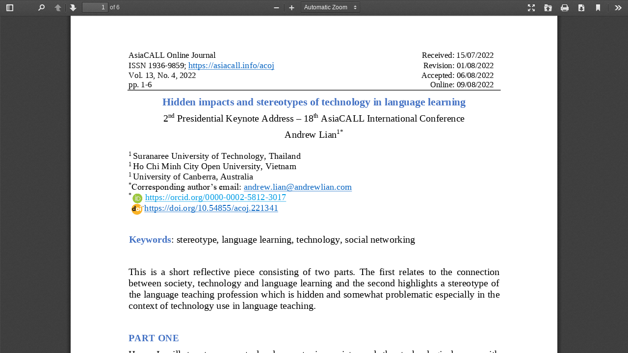

--- FILE ---
content_type: text/css
request_url: https://asiacall.info/acoj/plugins/generic/pdfJsViewer/pdf.js/web/viewer.css
body_size: 9609
content:
/* Copyright 2014 Mozilla Foundation
 *
 * Licensed under the Apache License, Version 2.0 (the "License");
 * you may not use this file except in compliance with the License.
 * You may obtain a copy of the License at
 *
 *     http://www.apache.org/licenses/LICENSE-2.0
 *
 * Unless required by applicable law or agreed to in writing, software
 * distributed under the License is distributed on an "AS IS" BASIS,
 * WITHOUT WARRANTIES OR CONDITIONS OF ANY KIND, either express or implied.
 * See the License for the specific language governing permissions and
 * limitations under the License.
 */

.textLayer {
  position: absolute;
  left: 0;
  top: 0;
  right: 0;
  bottom: 0;
  overflow: hidden;
  opacity: 0.2;
  line-height: 1.0;
}

.textLayer > div {
  color: transparent;
  position: absolute;
  white-space: pre;
  cursor: text;
  -webkit-transform-origin: 0% 0%;
          transform-origin: 0% 0%;
}

.textLayer .highlight {
  margin: -1px;
  padding: 1px;

  background-color: rgb(180, 0, 170);
  border-radius: 4px;
}

.textLayer .highlight.begin {
  border-radius: 4px 0px 0px 4px;
}

.textLayer .highlight.end {
  border-radius: 0px 4px 4px 0px;
}

.textLayer .highlight.middle {
  border-radius: 0px;
}

.textLayer .highlight.selected {
  background-color: rgb(0, 100, 0);
}

.textLayer ::-moz-selection { background: rgb(0,0,255); }

.textLayer ::selection { background: rgb(0,0,255); }

.textLayer .endOfContent {
  display: block;
  position: absolute;
  left: 0px;
  top: 100%;
  right: 0px;
  bottom: 0px;
  z-index: -1;
  cursor: default;
  -webkit-user-select: none;
     -moz-user-select: none;
      -ms-user-select: none;
          user-select: none;
}

.textLayer .endOfContent.active {
  top: 0px;
}


.annotationLayer section {
  position: absolute;
}

.annotationLayer .linkAnnotation > a,
.annotationLayer .buttonWidgetAnnotation.pushButton > a {
  position: absolute;
  font-size: 1em;
  top: 0;
  left: 0;
  width: 100%;
  height: 100%;
}

.annotationLayer .linkAnnotation > a:hover,
.annotationLayer .buttonWidgetAnnotation.pushButton > a:hover {
  opacity: 0.2;
  background: #ff0;
  box-shadow: 0px 2px 10px #ff0;
}

.annotationLayer .textAnnotation img {
  position: absolute;
  cursor: pointer;
}

.annotationLayer .textWidgetAnnotation input,
.annotationLayer .textWidgetAnnotation textarea,
.annotationLayer .choiceWidgetAnnotation select,
.annotationLayer .buttonWidgetAnnotation.checkBox input,
.annotationLayer .buttonWidgetAnnotation.radioButton input {
  background-color: rgba(0, 54, 255, 0.13);
  border: 1px solid transparent;
  box-sizing: border-box;
  font-size: 9px;
  height: 100%;
  margin: 0;
  padding: 0 3px;
  vertical-align: top;
  width: 100%;
}

.annotationLayer .choiceWidgetAnnotation select option {
  padding: 0;
}

.annotationLayer .buttonWidgetAnnotation.radioButton input {
  border-radius: 50%;
}

.annotationLayer .textWidgetAnnotation textarea {
  font: message-box;
  font-size: 9px;
  resize: none;
}

.annotationLayer .textWidgetAnnotation input[disabled],
.annotationLayer .textWidgetAnnotation textarea[disabled],
.annotationLayer .choiceWidgetAnnotation select[disabled],
.annotationLayer .buttonWidgetAnnotation.checkBox input[disabled],
.annotationLayer .buttonWidgetAnnotation.radioButton input[disabled] {
  background: none;
  border: 1px solid transparent;
  cursor: not-allowed;
}

.annotationLayer .textWidgetAnnotation input:hover,
.annotationLayer .textWidgetAnnotation textarea:hover,
.annotationLayer .choiceWidgetAnnotation select:hover,
.annotationLayer .buttonWidgetAnnotation.checkBox input:hover,
.annotationLayer .buttonWidgetAnnotation.radioButton input:hover {
  border: 1px solid #000;
}

.annotationLayer .textWidgetAnnotation input:focus,
.annotationLayer .textWidgetAnnotation textarea:focus,
.annotationLayer .choiceWidgetAnnotation select:focus {
  background: none;
  border: 1px solid transparent;
}

.annotationLayer .buttonWidgetAnnotation.checkBox input:checked:before,
.annotationLayer .buttonWidgetAnnotation.checkBox input:checked:after,
.annotationLayer .buttonWidgetAnnotation.radioButton input:checked:before {
  background-color: #000;
  content: '';
  display: block;
  position: absolute;
}

.annotationLayer .buttonWidgetAnnotation.checkBox input:checked:before,
.annotationLayer .buttonWidgetAnnotation.checkBox input:checked:after {
  height: 80%;
  left: 45%;
  width: 1px;
}

.annotationLayer .buttonWidgetAnnotation.checkBox input:checked:before {
  -webkit-transform: rotate(45deg);
          transform: rotate(45deg);
}

.annotationLayer .buttonWidgetAnnotation.checkBox input:checked:after {
  -webkit-transform: rotate(-45deg);
          transform: rotate(-45deg);
}

.annotationLayer .buttonWidgetAnnotation.radioButton input:checked:before {
  border-radius: 50%;
  height: 50%;
  left: 30%;
  top: 20%;
  width: 50%;
}

.annotationLayer .textWidgetAnnotation input.comb {
  font-family: monospace;
  padding-left: 2px;
  padding-right: 0;
}

.annotationLayer .textWidgetAnnotation input.comb:focus {
  /*
   * Letter spacing is placed on the right side of each character. Hence, the
   * letter spacing of the last character may be placed outside the visible
   * area, causing horizontal scrolling. We avoid this by extending the width
   * when the element has focus and revert this when it loses focus.
   */
  width: 115%;
}

.annotationLayer .buttonWidgetAnnotation.checkBox input,
.annotationLayer .buttonWidgetAnnotation.radioButton input {
  -webkit-appearance: none;
     -moz-appearance: none;
          appearance: none;
  padding: 0;
}

.annotationLayer .popupWrapper {
  position: absolute;
  width: 20em;
}

.annotationLayer .popup {
  position: absolute;
  z-index: 200;
  max-width: 20em;
  background-color: #FFFF99;
  box-shadow: 0px 2px 5px #333;
  border-radius: 2px;
  padding: 0.6em;
  margin-left: 5px;
  cursor: pointer;
  font: message-box;
  word-wrap: break-word;
}

.annotationLayer .popup h1 {
  font-size: 1em;
  border-bottom: 1px solid #000000;
  margin: 0;
  padding-bottom: 0.2em;
}

.annotationLayer .popup p {
  margin: 0;
  padding-top: 0.2em;
}

.annotationLayer .highlightAnnotation,
.annotationLayer .underlineAnnotation,
.annotationLayer .squigglyAnnotation,
.annotationLayer .strikeoutAnnotation,
.annotationLayer .lineAnnotation svg line,
.annotationLayer .squareAnnotation svg rect,
.annotationLayer .circleAnnotation svg ellipse,
.annotationLayer .polylineAnnotation svg polyline,
.annotationLayer .polygonAnnotation svg polygon,
.annotationLayer .inkAnnotation svg polyline,
.annotationLayer .stampAnnotation,
.annotationLayer .fileAttachmentAnnotation {
  cursor: pointer;
}

.pdfViewer .canvasWrapper {
  overflow: hidden;
}

.pdfViewer .page {
  direction: ltr;
  width: 816px;
  height: 1056px;
  margin: 1px auto -8px auto;
  position: relative;
  overflow: visible;
  border: 9px solid transparent;
  background-clip: content-box;
  -o-border-image: url(images/shadow.png) 9 9 repeat;
     border-image: url(images/shadow.png) 9 9 repeat;
  background-color: white;
}

.pdfViewer.removePageBorders .page {
  margin: 0px auto 10px auto;
  border: none;
}

.pdfViewer.singlePageView {
  display: inline-block;
}

.pdfViewer.singlePageView .page {
  margin: 0;
  border: none;
}

.pdfViewer.scrollHorizontal, .pdfViewer.scrollWrapped, .spread {
  margin-left: 3.5px;
  margin-right: 3.5px;
  text-align: center;
}

.pdfViewer.scrollHorizontal, .spread {
  white-space: nowrap;
}

.pdfViewer.removePageBorders,
.pdfViewer.scrollHorizontal .spread,
.pdfViewer.scrollWrapped .spread {
  margin-left: 0;
  margin-right: 0;
}

.spread .page,
.pdfViewer.scrollHorizontal .page,
.pdfViewer.scrollWrapped .page,
.pdfViewer.scrollHorizontal .spread,
.pdfViewer.scrollWrapped .spread {
  display: inline-block;
  vertical-align: middle;
}

.spread .page,
.pdfViewer.scrollHorizontal .page,
.pdfViewer.scrollWrapped .page {
  margin-left: -3.5px;
  margin-right: -3.5px;
}

.pdfViewer.removePageBorders .spread .page,
.pdfViewer.removePageBorders.scrollHorizontal .page,
.pdfViewer.removePageBorders.scrollWrapped .page {
  margin-left: 5px;
  margin-right: 5px;
}

.pdfViewer .page canvas {
  margin: 0;
  display: block;
}

.pdfViewer .page canvas[hidden] {
  display: none;
}

.pdfViewer .page .loadingIcon {
  position: absolute;
  display: block;
  left: 0;
  top: 0;
  right: 0;
  bottom: 0;
  background: url('images/loading-icon.gif') center no-repeat;
}

.pdfPresentationMode .pdfViewer {
  margin-left: 0;
  margin-right: 0;
}

.pdfPresentationMode .pdfViewer .page,
.pdfPresentationMode .pdfViewer .spread {
  display: block;
}

.pdfPresentationMode .pdfViewer .page,
.pdfPresentationMode .pdfViewer.removePageBorders .page {
  margin-left: auto;
  margin-right: auto;
}

.pdfPresentationMode:-ms-fullscreen .pdfViewer .page {
  margin-bottom: 100% !important;
}

.pdfPresentationMode:-webkit-full-screen .pdfViewer .page {
  margin-bottom: 100%;
  border: 0;
}

.pdfPresentationMode:-moz-full-screen .pdfViewer .page {
  margin-bottom: 100%;
  border: 0;
}

.pdfPresentationMode:fullscreen .pdfViewer .page {
  margin-bottom: 100%;
  border: 0;
}

:root {
  --sidebar-width: 200px;
}

* {
  padding: 0;
  margin: 0;
}

html {
  height: 100%;
  width: 100%;
  /* Font size is needed to make the activity bar the correct size. */
  font-size: 10px;
}

body {
  height: 100%;
  width: 100%;
  background-color: #404040;
  background-image: url(images/texture.png);
}

body,
input,
button,
select {
  font: message-box;
  outline: none;
}

.hidden {
  display: none !important;
}
[hidden] {
  display: none !important;
}

#viewerContainer.pdfPresentationMode:-ms-fullscreen {
  top: 0px !important;
  overflow: hidden !important;
}

#viewerContainer.pdfPresentationMode:-ms-fullscreen::-ms-backdrop {
  background-color: #000;
}

#viewerContainer.pdfPresentationMode:-webkit-full-screen {
  top: 0px;
  border-top: 2px solid transparent;
  background-color: #000;
  width: 100%;
  height: 100%;
  overflow: hidden;
  cursor: none;
  -webkit-user-select: none;
          user-select: none;
}

#viewerContainer.pdfPresentationMode:-moz-full-screen {
  top: 0px;
  border-top: 2px solid transparent;
  background-color: #000;
  width: 100%;
  height: 100%;
  overflow: hidden;
  cursor: none;
  -moz-user-select: none;
       user-select: none;
}

#viewerContainer.pdfPresentationMode:-ms-fullscreen {
  top: 0px;
  border-top: 2px solid transparent;
  background-color: #000;
  width: 100%;
  height: 100%;
  overflow: hidden;
  cursor: none;
  -ms-user-select: none;
      user-select: none;
}

#viewerContainer.pdfPresentationMode:fullscreen {
  top: 0px;
  border-top: 2px solid transparent;
  background-color: #000;
  width: 100%;
  height: 100%;
  overflow: hidden;
  cursor: none;
  -webkit-user-select: none;
     -moz-user-select: none;
      -ms-user-select: none;
          user-select: none;
}

.pdfPresentationMode:-webkit-full-screen a:not(.internalLink) {
  display: none;
}

.pdfPresentationMode:-moz-full-screen a:not(.internalLink) {
  display: none;
}

.pdfPresentationMode:-ms-fullscreen a:not(.internalLink) {
  display: none;
}

.pdfPresentationMode:fullscreen a:not(.internalLink) {
  display: none;
}

.pdfPresentationMode:-webkit-full-screen .textLayer > div {
  cursor: none;
}

.pdfPresentationMode:-moz-full-screen .textLayer > div {
  cursor: none;
}

.pdfPresentationMode:-ms-fullscreen .textLayer > div {
  cursor: none;
}

.pdfPresentationMode:fullscreen .textLayer > div {
  cursor: none;
}

.pdfPresentationMode.pdfPresentationModeControls > *,
.pdfPresentationMode.pdfPresentationModeControls .textLayer > div {
  cursor: default;
}

#outerContainer {
  width: 100%;
  height: 100%;
  position: relative;
}

#sidebarContainer {
  position: absolute;
  top: 32px;
  bottom: 0;
  width: 200px; /* Here, and elsewhere below, keep the constant value for compatibility
                   with older browsers that lack support for CSS variables. */
  width: var(--sidebar-width);
  visibility: hidden;
  z-index: 100;
  border-top: 1px solid #333;

  transition-duration: 200ms;
  transition-timing-function: ease;
}
html[dir='ltr'] #sidebarContainer {
  transition-property: left;
  left: -200px;
  left: calc(-1 * var(--sidebar-width));
}
html[dir='rtl'] #sidebarContainer {
  transition-property: right;
  right: -200px;
  right: calc(-1 * var(--sidebar-width));
}

.loadingInProgress #sidebarContainer {
  top: 36px;
}

#outerContainer.sidebarResizing #sidebarContainer {
  /* Improve responsiveness and avoid visual glitches when the sidebar is resized. */
  transition-duration: 0s;
  /* Prevent e.g. the thumbnails being selected when the sidebar is resized. */
  -webkit-user-select: none;
     -moz-user-select: none;
      -ms-user-select: none;
          user-select: none;
}

#outerContainer.sidebarMoving #sidebarContainer,
#outerContainer.sidebarOpen #sidebarContainer {
  visibility: visible;
}
html[dir='ltr'] #outerContainer.sidebarOpen #sidebarContainer {
  left: 0px;
}
html[dir='rtl'] #outerContainer.sidebarOpen #sidebarContainer {
  right: 0px;
}

#mainContainer {
  position: absolute;
  top: 0;
  right: 0;
  bottom: 0;
  left: 0;
  min-width: 320px;
}

#sidebarContent {
  top: 32px;
  bottom: 0;
  overflow: auto;
  -webkit-overflow-scrolling: touch;
  position: absolute;
  width: 100%;
  background-color: hsla(0,0%,0%,.1);
}
html[dir='ltr'] #sidebarContent {
  left: 0;
  box-shadow: inset -1px 0 0 hsla(0,0%,0%,.25);
}
html[dir='rtl'] #sidebarContent {
  right: 0;
  box-shadow: inset 1px 0 0 hsla(0,0%,0%,.25);
}

#viewerContainer {
  overflow: auto;
  -webkit-overflow-scrolling: touch;
  position: absolute;
  top: 32px;
  right: 0;
  bottom: 0;
  left: 0;
  outline: none;
}
#viewerContainer:not(.pdfPresentationMode) {
  transition-duration: 200ms;
  transition-timing-function: ease;
}
html[dir='ltr'] #viewerContainer {
  box-shadow: inset 1px 0 0 hsla(0,0%,100%,.05);
}
html[dir='rtl'] #viewerContainer {
  box-shadow: inset -1px 0 0 hsla(0,0%,100%,.05);
}

#outerContainer.sidebarResizing #viewerContainer {
  /* Improve responsiveness and avoid visual glitches when the sidebar is resized. */
  transition-duration: 0s;
}

html[dir='ltr'] #outerContainer.sidebarOpen #viewerContainer:not(.pdfPresentationMode) {
  transition-property: left;
  left: 200px;
  left: var(--sidebar-width);
}
html[dir='rtl'] #outerContainer.sidebarOpen #viewerContainer:not(.pdfPresentationMode) {
  transition-property: right;
  right: 200px;
  right: var(--sidebar-width);
}

.toolbar {
  position: relative;
  left: 0;
  right: 0;
  z-index: 9999;
  cursor: default;
}

#toolbarContainer {
  width: 100%;
}

#toolbarSidebar {
  width: 100%;
  height: 32px;
  background-color: #424242; /* fallback */
  background-image: url(images/texture.png),
                    linear-gradient(hsla(0,0%,30%,.99), hsla(0,0%,25%,.95));
}
html[dir='ltr'] #toolbarSidebar {
  box-shadow: inset -1px 0 0 rgba(0, 0, 0, 0.25),
              inset 0 -1px 0 hsla(0,0%,100%,.05),
              0 1px 0 hsla(0,0%,0%,.15),
              0 0 1px hsla(0,0%,0%,.1);
}
html[dir='rtl'] #toolbarSidebar {
  box-shadow: inset 1px 0 0 rgba(0, 0, 0, 0.25),
              inset 0 1px 0 hsla(0,0%,100%,.05),
              0 1px 0 hsla(0,0%,0%,.15),
              0 0 1px hsla(0,0%,0%,.1);
}

#sidebarResizer {
  position: absolute;
  top: 0;
  bottom: 0;
  width: 6px;
  z-index: 200;
  cursor: ew-resize;
}
html[dir='ltr'] #sidebarResizer {
  right: -6px;
}
html[dir='rtl'] #sidebarResizer {
  left: -6px;
}

#toolbarContainer, .findbar, .secondaryToolbar {
  position: relative;
  height: 32px;
  background-color: #474747; /* fallback */
  background-image: url(images/texture.png),
                    linear-gradient(hsla(0,0%,32%,.99), hsla(0,0%,27%,.95));
}
html[dir='ltr'] #toolbarContainer, .findbar, .secondaryToolbar {
  box-shadow: inset 0 1px 1px hsla(0,0%,0%,.15),
              inset 0 -1px 0 hsla(0,0%,100%,.05),
              0 1px 0 hsla(0,0%,0%,.15),
              0 1px 1px hsla(0,0%,0%,.1);
}
html[dir='rtl'] #toolbarContainer, .findbar, .secondaryToolbar {
  box-shadow: inset 0 1px 1px hsla(0,0%,0%,.15),
              inset 0 -1px 0 hsla(0,0%,100%,.05),
              0 1px 0 hsla(0,0%,0%,.15),
              0 1px 1px hsla(0,0%,0%,.1);
}

#toolbarViewer {
  height: 32px;
}

#loadingBar {
  position: relative;
  width: 100%;
  height: 4px;
  background-color: #333;
  border-bottom: 1px solid #333;
}

#loadingBar .progress {
  position: absolute;
  top: 0;
  left: 0;
  width: 0%;
  height: 100%;
  background-color: #ddd;
  overflow: hidden;
  transition: width 200ms;
}

@-webkit-keyframes progressIndeterminate {
  0% { left: -142px; }
  100% { left: 0; }
}

@keyframes progressIndeterminate {
  0% { left: -142px; }
  100% { left: 0; }
}

#loadingBar .progress.indeterminate {
  background-color: #999;
  transition: none;
}

#loadingBar .progress.indeterminate .glimmer {
  position: absolute;
  top: 0;
  left: 0;
  height: 100%;
  width: calc(100% + 150px);

  background: repeating-linear-gradient(135deg,
                                        #bbb 0, #999 5px,
                                        #999 45px, #ddd 55px,
                                        #ddd 95px, #bbb 100px);

  -webkit-animation: progressIndeterminate 950ms linear infinite;

          animation: progressIndeterminate 950ms linear infinite;
}

.findbar, .secondaryToolbar {
  top: 32px;
  position: absolute;
  z-index: 10000;
  height: auto;
  min-width: 16px;
  padding: 0px 6px 0px 6px;
  margin: 4px 2px 4px 2px;
  color: hsl(0,0%,85%);
  font-size: 12px;
  line-height: 14px;
  text-align: left;
  cursor: default;
}

.findbar {
  min-width: 300px;
}
.findbar > div {
  height: 32px;
}
.findbar.wrapContainers > div {
  clear: both;
}
.findbar.wrapContainers > div#findbarMessageContainer {
  height: auto;
}
html[dir='ltr'] .findbar {
  left: 68px;
}
html[dir='rtl'] .findbar {
  right: 68px;
}

.findbar label {
  -webkit-user-select: none;
     -moz-user-select: none;
      -ms-user-select: none;
          user-select: none;
}

#findInput {
  width: 200px;
}
#findInput::-webkit-input-placeholder {
  color: hsl(0, 0%, 75%);
}
#findInput:-ms-input-placeholder {
  font-style: italic;
}
#findInput::-ms-input-placeholder {
  font-style: italic;
}
#findInput::placeholder {
  font-style: italic;
}
#findInput[data-status="pending"] {
  background-image: url(images/loading-small.png);
  background-repeat: no-repeat;
  background-position: right;
}
html[dir='rtl'] #findInput[data-status="pending"] {
  background-position: left;
}

.secondaryToolbar {
  padding: 6px;
  height: auto;
  z-index: 30000;
}
html[dir='ltr'] .secondaryToolbar {
  right: 4px;
}
html[dir='rtl'] .secondaryToolbar {
  left: 4px;
}

#secondaryToolbarButtonContainer {
  max-width: 200px;
  max-height: 400px;
  overflow-y: auto;
  -webkit-overflow-scrolling: touch;
  margin-bottom: -4px;
}

#secondaryToolbarButtonContainer.hiddenScrollModeButtons > .scrollModeButtons,
#secondaryToolbarButtonContainer.hiddenSpreadModeButtons > .spreadModeButtons {
  display: none !important;
}

.doorHanger,
.doorHangerRight {
  border: 1px solid hsla(0,0%,0%,.5);
  border-radius: 2px;
  box-shadow: 0 1px 4px rgba(0, 0, 0, 0.3);
}
.doorHanger:after, .doorHanger:before,
.doorHangerRight:after, .doorHangerRight:before {
  bottom: 100%;
  border: solid transparent;
  content: " ";
  height: 0;
  width: 0;
  position: absolute;
  pointer-events: none;
}
.doorHanger:after,
.doorHangerRight:after {
  border-bottom-color: hsla(0,0%,32%,.99);
  border-width: 8px;
}
.doorHanger:before,
.doorHangerRight:before {
  border-bottom-color: hsla(0,0%,0%,.5);
  border-width: 9px;
}

html[dir='ltr'] .doorHanger:after,
html[dir='rtl'] .doorHangerRight:after {
  left: 13px;
  margin-left: -8px;
}

html[dir='ltr'] .doorHanger:before,
html[dir='rtl'] .doorHangerRight:before {
  left: 13px;
  margin-left: -9px;
}

html[dir='rtl'] .doorHanger:after,
html[dir='ltr'] .doorHangerRight:after {
  right: 13px;
  margin-right: -8px;
}

html[dir='rtl'] .doorHanger:before,
html[dir='ltr'] .doorHangerRight:before {
  right: 13px;
  margin-right: -9px;
}

#findResultsCount {
  background-color: hsl(0, 0%, 85%);
  color: hsl(0, 0%, 32%);
  text-align: center;
  padding: 3px 4px;
}

#findMsg {
  font-style: italic;
  color: #A6B7D0;
}
#findMsg:empty {
  display: none;
}

#findInput.notFound {
  background-color: rgb(255, 102, 102);
}

#toolbarViewerMiddle {
  position: absolute;
  left: 50%;
  -webkit-transform: translateX(-50%);
          transform: translateX(-50%);
}

html[dir='ltr'] #toolbarViewerLeft,
html[dir='rtl'] #toolbarViewerRight {
  float: left;
}
html[dir='ltr'] #toolbarViewerRight,
html[dir='rtl'] #toolbarViewerLeft {
  float: right;
}
html[dir='ltr'] #toolbarViewerLeft > *,
html[dir='ltr'] #toolbarViewerMiddle > *,
html[dir='ltr'] #toolbarViewerRight > *,
html[dir='ltr'] .findbar * {
  position: relative;
  float: left;
}
html[dir='rtl'] #toolbarViewerLeft > *,
html[dir='rtl'] #toolbarViewerMiddle > *,
html[dir='rtl'] #toolbarViewerRight > *,
html[dir='rtl'] .findbar * {
  position: relative;
  float: right;
}

html[dir='ltr'] .splitToolbarButton {
  margin: 3px 2px 4px 0;
  display: inline-block;
}
html[dir='rtl'] .splitToolbarButton {
  margin: 3px 0 4px 2px;
  display: inline-block;
}
html[dir='ltr'] .splitToolbarButton > .toolbarButton {
  border-radius: 0;
  float: left;
}
html[dir='rtl'] .splitToolbarButton > .toolbarButton {
  border-radius: 0;
  float: right;
}

.toolbarButton,
.secondaryToolbarButton,
.overlayButton {
  border: 0 none;
  background: none;
  width: 32px;
  height: 25px;
}

.toolbarButton > span {
  display: inline-block;
  width: 0;
  height: 0;
  overflow: hidden;
}

.toolbarButton[disabled],
.secondaryToolbarButton[disabled],
.overlayButton[disabled] {
  opacity: .5;
}

.splitToolbarButton.toggled .toolbarButton {
  margin: 0;
}

.splitToolbarButton:hover > .toolbarButton,
.splitToolbarButton:focus > .toolbarButton,
.splitToolbarButton.toggled > .toolbarButton,
.toolbarButton.textButton {
  background-color: hsla(0,0%,0%,.12);
  background-image: linear-gradient(hsla(0,0%,100%,.05), hsla(0,0%,100%,0));
  background-clip: padding-box;
  border: 1px solid hsla(0,0%,0%,.35);
  border-color: hsla(0,0%,0%,.32) hsla(0,0%,0%,.38) hsla(0,0%,0%,.42);
  box-shadow: 0 1px 0 hsla(0,0%,100%,.05) inset,
              0 0 1px hsla(0,0%,100%,.15) inset,
              0 1px 0 hsla(0,0%,100%,.05);
  transition-property: background-color, border-color, box-shadow;
  transition-duration: 150ms;
  transition-timing-function: ease;

}
.splitToolbarButton > .toolbarButton:hover,
.splitToolbarButton > .toolbarButton:focus,
.dropdownToolbarButton:hover,
.overlayButton:hover,
.overlayButton:focus,
.toolbarButton.textButton:hover,
.toolbarButton.textButton:focus {
  background-color: hsla(0,0%,0%,.2);
  box-shadow: 0 1px 0 hsla(0,0%,100%,.05) inset,
              0 0 1px hsla(0,0%,100%,.15) inset,
              0 0 1px hsla(0,0%,0%,.05);
  z-index: 199;
}
.splitToolbarButton > .toolbarButton {
  position: relative;
}
html[dir='ltr'] .splitToolbarButton > .toolbarButton:first-child,
html[dir='rtl'] .splitToolbarButton > .toolbarButton:last-child {
  position: relative;
  margin: 0;
  margin-right: -1px;
  border-top-left-radius: 2px;
  border-bottom-left-radius: 2px;
  border-right-color: transparent;
}
html[dir='ltr'] .splitToolbarButton > .toolbarButton:last-child,
html[dir='rtl'] .splitToolbarButton > .toolbarButton:first-child {
  position: relative;
  margin: 0;
  margin-left: -1px;
  border-top-right-radius: 2px;
  border-bottom-right-radius: 2px;
  border-left-color: transparent;
}
.splitToolbarButtonSeparator {
  padding: 8px 0;
  width: 1px;
  background-color: hsla(0,0%,0%,.5);
  z-index: 99;
  box-shadow: 0 0 0 1px hsla(0,0%,100%,.08);
  display: inline-block;
  margin: 5px 0;
}
html[dir='ltr'] .splitToolbarButtonSeparator {
  float: left;
}
html[dir='rtl'] .splitToolbarButtonSeparator {
  float: right;
}
.splitToolbarButton:hover > .splitToolbarButtonSeparator,
.splitToolbarButton.toggled > .splitToolbarButtonSeparator {
  padding: 12px 0;
  margin: 1px 0;
  box-shadow: 0 0 0 1px hsla(0,0%,100%,.03);
  transition-property: padding;
  transition-duration: 10ms;
  transition-timing-function: ease;
}

.toolbarButton,
.dropdownToolbarButton,
.secondaryToolbarButton,
.overlayButton {
  min-width: 16px;
  padding: 2px 6px 0;
  border: 1px solid transparent;
  border-radius: 2px;
  color: hsla(0,0%,100%,.8);
  font-size: 12px;
  line-height: 14px;
  -webkit-user-select: none;
     -moz-user-select: none;
      -ms-user-select: none;
          user-select: none;
  /* Opera does not support user-select, use <... unselectable="on"> instead */
  cursor: default;
  transition-property: background-color, border-color, box-shadow;
  transition-duration: 150ms;
  transition-timing-function: ease;
}

html[dir='ltr'] .toolbarButton,
html[dir='ltr'] .overlayButton,
html[dir='ltr'] .dropdownToolbarButton {
  margin: 3px 2px 4px 0;
}
html[dir='rtl'] .toolbarButton,
html[dir='rtl'] .overlayButton,
html[dir='rtl'] .dropdownToolbarButton {
  margin: 3px 0 4px 2px;
}

.toolbarButton:hover,
.toolbarButton:focus,
.dropdownToolbarButton,
.overlayButton,
.secondaryToolbarButton:hover,
.secondaryToolbarButton:focus {
  background-color: hsla(0,0%,0%,.12);
  background-image: linear-gradient(hsla(0,0%,100%,.05), hsla(0,0%,100%,0));
  background-clip: padding-box;
  border: 1px solid hsla(0,0%,0%,.35);
  border-color: hsla(0,0%,0%,.32) hsla(0,0%,0%,.38) hsla(0,0%,0%,.42);
  box-shadow: 0 1px 0 hsla(0,0%,100%,.05) inset,
              0 0 1px hsla(0,0%,100%,.15) inset,
              0 1px 0 hsla(0,0%,100%,.05);
}

.toolbarButton:hover:active,
.overlayButton:hover:active,
.dropdownToolbarButton:hover:active,
.secondaryToolbarButton:hover:active {
  background-color: hsla(0,0%,0%,.2);
  background-image: linear-gradient(hsla(0,0%,100%,.05), hsla(0,0%,100%,0));
  border-color: hsla(0,0%,0%,.35) hsla(0,0%,0%,.4) hsla(0,0%,0%,.45);
  box-shadow: 0 1px 1px hsla(0,0%,0%,.1) inset,
              0 0 1px hsla(0,0%,0%,.2) inset,
              0 1px 0 hsla(0,0%,100%,.05);
  transition-property: background-color, border-color, box-shadow;
  transition-duration: 10ms;
  transition-timing-function: linear;
}

.toolbarButton.toggled,
.splitToolbarButton.toggled > .toolbarButton.toggled,
.secondaryToolbarButton.toggled {
  background-color: hsla(0,0%,0%,.3);
  background-image: linear-gradient(hsla(0,0%,100%,.05), hsla(0,0%,100%,0));
  border-color: hsla(0,0%,0%,.4) hsla(0,0%,0%,.45) hsla(0,0%,0%,.5);
  box-shadow: 0 1px 1px hsla(0,0%,0%,.1) inset,
              0 0 1px hsla(0,0%,0%,.2) inset,
              0 1px 0 hsla(0,0%,100%,.05);
  transition-property: background-color, border-color, box-shadow;
  transition-duration: 10ms;
  transition-timing-function: linear;
}

.toolbarButton.toggled:hover:active,
.splitToolbarButton.toggled > .toolbarButton.toggled:hover:active,
.secondaryToolbarButton.toggled:hover:active {
  background-color: hsla(0,0%,0%,.4);
  border-color: hsla(0,0%,0%,.4) hsla(0,0%,0%,.5) hsla(0,0%,0%,.55);
  box-shadow: 0 1px 1px hsla(0,0%,0%,.2) inset,
              0 0 1px hsla(0,0%,0%,.3) inset,
              0 1px 0 hsla(0,0%,100%,.05);
}

.dropdownToolbarButton {
  width: 120px;
  max-width: 120px;
  padding: 0;
  overflow: hidden;
  background: url(images/toolbarButton-menuArrows.png) no-repeat;
}
html[dir='ltr'] .dropdownToolbarButton {
  background-position: 95%;
}
html[dir='rtl'] .dropdownToolbarButton {
  background-position: 5%;
}

.dropdownToolbarButton > select {
  min-width: 140px;
  font-size: 12px;
  color: hsl(0,0%,95%);
  margin: 0;
  padding: 3px 2px 2px;
  border: none;
  background: rgba(0,0,0,0); /* Opera does not support 'transparent' <select> background */
}

.dropdownToolbarButton > select > option {
  background: hsl(0,0%,24%);
}

#customScaleOption {
  display: none;
}

#pageWidthOption {
  border-bottom: 1px rgba(255, 255, 255, .5) solid;
}

html[dir='ltr'] .splitToolbarButton:first-child,
html[dir='ltr'] .toolbarButton:first-child,
html[dir='rtl'] .splitToolbarButton:last-child,
html[dir='rtl'] .toolbarButton:last-child {
  margin-left: 4px;
}
html[dir='ltr'] .splitToolbarButton:last-child,
html[dir='ltr'] .toolbarButton:last-child,
html[dir='rtl'] .splitToolbarButton:first-child,
html[dir='rtl'] .toolbarButton:first-child {
  margin-right: 4px;
}

.toolbarButtonSpacer {
  width: 30px;
  display: inline-block;
  height: 1px;
}

html[dir='ltr'] #findPrevious {
  margin-left: 3px;
}
html[dir='ltr'] #findNext {
  margin-right: 3px;
}

html[dir='rtl'] #findPrevious {
  margin-right: 3px;
}
html[dir='rtl'] #findNext {
  margin-left: 3px;
}

.toolbarButton::before,
.secondaryToolbarButton::before {
  /* All matching images have a size of 16x16
   * All relevant containers have a size of 32x25 */
  position: absolute;
  display: inline-block;
  top: 4px;
  left: 7px;
}

html[dir="ltr"] .secondaryToolbarButton::before {
  left: 4px;
}
html[dir="rtl"] .secondaryToolbarButton::before {
  right: 4px;
}

html[dir='ltr'] .toolbarButton#sidebarToggle::before {
  content: url(images/toolbarButton-sidebarToggle.png);
}
html[dir='rtl'] .toolbarButton#sidebarToggle::before {
  content: url(images/toolbarButton-sidebarToggle-rtl.png);
}

html[dir='ltr'] .toolbarButton#secondaryToolbarToggle::before {
  content: url(images/toolbarButton-secondaryToolbarToggle.png);
}
html[dir='rtl'] .toolbarButton#secondaryToolbarToggle::before {
  content: url(images/toolbarButton-secondaryToolbarToggle-rtl.png);
}

html[dir='ltr'] .toolbarButton.findPrevious::before {
  content: url(images/findbarButton-previous.png);
}
html[dir='rtl'] .toolbarButton.findPrevious::before {
  content: url(images/findbarButton-previous-rtl.png);
}

html[dir='ltr'] .toolbarButton.findNext::before {
  content: url(images/findbarButton-next.png);
}
html[dir='rtl'] .toolbarButton.findNext::before {
  content: url(images/findbarButton-next-rtl.png);
}

html[dir='ltr'] .toolbarButton.pageUp::before {
  content: url(images/toolbarButton-pageUp.png);
}
html[dir='rtl'] .toolbarButton.pageUp::before {
  content: url(images/toolbarButton-pageUp-rtl.png);
}

html[dir='ltr'] .toolbarButton.pageDown::before {
  content: url(images/toolbarButton-pageDown.png);
}
html[dir='rtl'] .toolbarButton.pageDown::before {
  content: url(images/toolbarButton-pageDown-rtl.png);
}

.toolbarButton.zoomOut::before {
  content: url(images/toolbarButton-zoomOut.png);
}

.toolbarButton.zoomIn::before {
  content: url(images/toolbarButton-zoomIn.png);
}

.toolbarButton.presentationMode::before,
.secondaryToolbarButton.presentationMode::before {
  content: url(images/toolbarButton-presentationMode.png);
}

.toolbarButton.print::before,
.secondaryToolbarButton.print::before {
  content: url(images/toolbarButton-print.png);
}

.toolbarButton.openFile::before,
.secondaryToolbarButton.openFile::before {
  content: url(images/toolbarButton-openFile.png);
}

.toolbarButton.download::before,
.secondaryToolbarButton.download::before {
  content: url(images/toolbarButton-download.png);
}

.toolbarButton.bookmark,
.secondaryToolbarButton.bookmark {
  box-sizing: border-box;
  outline: none;
  padding-top: 4px;
  text-decoration: none;
}
.secondaryToolbarButton.bookmark {
  padding-top: 5px;
}

.bookmark[href='#'] {
  opacity: .5;
  pointer-events: none;
}

.toolbarButton.bookmark::before,
.secondaryToolbarButton.bookmark::before {
  content: url(images/toolbarButton-bookmark.png);
}

#viewThumbnail.toolbarButton::before {
  content: url(images/toolbarButton-viewThumbnail.png);
}

html[dir="ltr"] #viewOutline.toolbarButton::before {
  content: url(images/toolbarButton-viewOutline.png);
}
html[dir="rtl"] #viewOutline.toolbarButton::before {
  content: url(images/toolbarButton-viewOutline-rtl.png);
}

#viewAttachments.toolbarButton::before {
  content: url(images/toolbarButton-viewAttachments.png);
}

#viewFind.toolbarButton::before {
  content: url(images/toolbarButton-search.png);
}

.toolbarButton.pdfSidebarNotification::after {
  position: absolute;
  display: inline-block;
  top: 1px;
  /* Create a filled circle, with a diameter of 9 pixels, using only CSS: */
  content: '';
  background-color: #70DB55;
  height: 9px;
  width: 9px;
  border-radius: 50%;
}
html[dir='ltr'] .toolbarButton.pdfSidebarNotification::after {
  left: 17px;
}
html[dir='rtl'] .toolbarButton.pdfSidebarNotification::after {
  right: 17px;
}

.secondaryToolbarButton {
  position: relative;
  margin: 0 0 4px 0;
  padding: 3px 0 1px 0;
  height: auto;
  min-height: 25px;
  width: auto;
  min-width: 100%;
  white-space: normal;
}
html[dir="ltr"] .secondaryToolbarButton {
  padding-left: 24px;
  text-align: left;
}
html[dir="rtl"] .secondaryToolbarButton {
  padding-right: 24px;
  text-align: right;
}
html[dir="ltr"] .secondaryToolbarButton.bookmark {
  padding-left: 27px;
}
html[dir="rtl"] .secondaryToolbarButton.bookmark {
  padding-right: 27px;
}

html[dir="ltr"] .secondaryToolbarButton > span {
  padding-right: 4px;
}
html[dir="rtl"] .secondaryToolbarButton > span {
  padding-left: 4px;
}

.secondaryToolbarButton.firstPage::before {
  content: url(images/secondaryToolbarButton-firstPage.png);
}

.secondaryToolbarButton.lastPage::before {
  content: url(images/secondaryToolbarButton-lastPage.png);
}

.secondaryToolbarButton.rotateCcw::before {
  content: url(images/secondaryToolbarButton-rotateCcw.png);
}

.secondaryToolbarButton.rotateCw::before {
  content: url(images/secondaryToolbarButton-rotateCw.png);
}

.secondaryToolbarButton.selectTool::before {
  content: url(images/secondaryToolbarButton-selectTool.png);
}

.secondaryToolbarButton.handTool::before {
  content: url(images/secondaryToolbarButton-handTool.png);
}

.secondaryToolbarButton.scrollVertical::before {
  content: url(images/secondaryToolbarButton-scrollVertical.png);
}

.secondaryToolbarButton.scrollHorizontal::before {
  content: url(images/secondaryToolbarButton-scrollHorizontal.png);
}

.secondaryToolbarButton.scrollWrapped::before {
  content: url(images/secondaryToolbarButton-scrollWrapped.png);
}

.secondaryToolbarButton.spreadNone::before {
  content: url(images/secondaryToolbarButton-spreadNone.png);
}

.secondaryToolbarButton.spreadOdd::before {
  content: url(images/secondaryToolbarButton-spreadOdd.png);
}

.secondaryToolbarButton.spreadEven::before {
  content: url(images/secondaryToolbarButton-spreadEven.png);
}

.secondaryToolbarButton.documentProperties::before {
  content: url(images/secondaryToolbarButton-documentProperties.png);
}

.verticalToolbarSeparator {
  display: block;
  padding: 8px 0;
  margin: 8px 4px;
  width: 1px;
  background-color: hsla(0,0%,0%,.5);
  box-shadow: 0 0 0 1px hsla(0,0%,100%,.08);
}
html[dir='ltr'] .verticalToolbarSeparator {
  margin-left: 2px;
}
html[dir='rtl'] .verticalToolbarSeparator {
  margin-right: 2px;
}

.horizontalToolbarSeparator {
  display: block;
  margin: 0 0 4px 0;
  height: 1px;
  width: 100%;
  background-color: hsla(0,0%,0%,.5);
  box-shadow: 0 0 0 1px hsla(0,0%,100%,.08);
}

.toolbarField {
  padding: 3px 6px;
  margin: 4px 0 4px 0;
  border: 1px solid transparent;
  border-radius: 2px;
  background-color: hsla(0,0%,100%,.09);
  background-image: linear-gradient(hsla(0,0%,100%,.05), hsla(0,0%,100%,0));
  background-clip: padding-box;
  border: 1px solid hsla(0,0%,0%,.35);
  border-color: hsla(0,0%,0%,.32) hsla(0,0%,0%,.38) hsla(0,0%,0%,.42);
  box-shadow: 0 1px 0 hsla(0,0%,0%,.05) inset,
              0 1px 0 hsla(0,0%,100%,.05);
  color: hsl(0,0%,95%);
  font-size: 12px;
  line-height: 14px;
  outline-style: none;
  transition-property: background-color, border-color, box-shadow;
  transition-duration: 150ms;
  transition-timing-function: ease;
}

.toolbarField[type=checkbox] {
  display: inline-block;
  margin: 8px 0px;
}

.toolbarField.pageNumber {
  -moz-appearance: textfield; /* hides the spinner in moz */
  min-width: 16px;
  text-align: right;
  width: 40px;
}

.toolbarField.pageNumber.visiblePageIsLoading {
  background-image: url(images/loading-small.png);
  background-repeat: no-repeat;
  background-position: 1px;
}

.toolbarField.pageNumber::-webkit-inner-spin-button,
.toolbarField.pageNumber::-webkit-outer-spin-button {
    -webkit-appearance: none;
    margin: 0;
}

.toolbarField:hover {
  background-color: hsla(0,0%,100%,.11);
  border-color: hsla(0,0%,0%,.4) hsla(0,0%,0%,.43) hsla(0,0%,0%,.45);
}

.toolbarField:focus {
  background-color: hsla(0,0%,100%,.15);
  border-color: hsla(204,100%,65%,.8) hsla(204,100%,65%,.85) hsla(204,100%,65%,.9);
}

.toolbarLabel {
  min-width: 16px;
  padding: 3px 6px 3px 2px;
  margin: 4px 2px 4px 0;
  border: 1px solid transparent;
  border-radius: 2px;
  color: hsl(0,0%,85%);
  font-size: 12px;
  line-height: 14px;
  text-align: left;
  -webkit-user-select: none;
     -moz-user-select: none;
      -ms-user-select: none;
          user-select: none;
  cursor: default;
}

#thumbnailView {
  position: absolute;
  width: calc(100% - 60px);
  top: 0;
  bottom: 0;
  padding: 10px 30px 0;
  overflow: auto;
  -webkit-overflow-scrolling: touch;
}

.thumbnail {
  margin: 0 10px 5px 10px;
}
html[dir='ltr'] .thumbnail {
  float: left;
}
html[dir='rtl'] .thumbnail {
  float: right;
}

#thumbnailView > a:last-of-type > .thumbnail {
  margin-bottom: 10px;
}

#thumbnailView > a:last-of-type > .thumbnail:not([data-loaded]) {
  margin-bottom: 9px;
}

.thumbnail:not([data-loaded]) {
  border: 1px dashed rgba(255, 255, 255, 0.5);
  margin: -1px 9px 4px 9px;
}

.thumbnailImage {
  border: 1px solid transparent;
  box-shadow: 0 0 0 1px rgba(0, 0, 0, 0.5), 0 2px 8px rgba(0, 0, 0, 0.3);
  opacity: 0.8;
  z-index: 99;
  background-color: white;
  background-clip: content-box;
}

.thumbnailSelectionRing {
  border-radius: 2px;
  padding: 7px;
}

a:focus > .thumbnail > .thumbnailSelectionRing > .thumbnailImage,
.thumbnail:hover > .thumbnailSelectionRing > .thumbnailImage {
  opacity: .9;
}

a:focus > .thumbnail > .thumbnailSelectionRing,
.thumbnail:hover > .thumbnailSelectionRing {
  background-color: hsla(0,0%,100%,.15);
  background-image: linear-gradient(hsla(0,0%,100%,.05), hsla(0,0%,100%,0));
  background-clip: padding-box;
  box-shadow: 0 1px 0 hsla(0,0%,100%,.05) inset,
              0 0 1px hsla(0,0%,100%,.2) inset,
              0 0 1px hsla(0,0%,0%,.2);
  color: hsla(0,0%,100%,.9);
}

.thumbnail.selected > .thumbnailSelectionRing > .thumbnailImage {
  box-shadow: 0 0 0 1px hsla(0,0%,0%,.5);
  opacity: 1;
}

.thumbnail.selected > .thumbnailSelectionRing {
  background-color: hsla(0,0%,100%,.3);
  background-image: linear-gradient(hsla(0,0%,100%,.05), hsla(0,0%,100%,0));
  background-clip: padding-box;
  box-shadow: 0 1px 0 hsla(0,0%,100%,.05) inset,
              0 0 1px hsla(0,0%,100%,.1) inset,
              0 0 1px hsla(0,0%,0%,.2);
  color: hsla(0,0%,100%,1);
}

#outlineView,
#attachmentsView {
  position: absolute;
  width: calc(100% - 8px);
  top: 0;
  bottom: 0;
  overflow: auto;
  -webkit-overflow-scrolling: touch;
  -webkit-user-select: none;
     -moz-user-select: none;
      -ms-user-select: none;
          user-select: none;
}

#outlineView {
  padding: 4px 4px 0;
}
#attachmentsView {
  padding: 3px 4px 0;
}

html[dir='ltr'] .outlineWithDeepNesting > .outlineItem,
html[dir='ltr'] .outlineItem > .outlineItems {
  margin-left: 20px;
}

html[dir='rtl'] .outlineWithDeepNesting > .outlineItem,
html[dir='rtl'] .outlineItem > .outlineItems {
  margin-right: 20px;
}

.outlineItem > a,
.attachmentsItem > button {
  text-decoration: none;
  display: inline-block;
  min-width: 95%;
  min-width: calc(100% - 4px); /* Subtract the right padding (left, in RTL mode)
                                  of the container. */
  height: auto;
  margin-bottom: 1px;
  border-radius: 2px;
  color: hsla(0,0%,100%,.8);
  font-size: 13px;
  line-height: 15px;
  -webkit-user-select: none;
     -moz-user-select: none;
      -ms-user-select: none;
          user-select: none;
  white-space: normal;
}

.attachmentsItem > button {
  border: 0 none;
  background: none;
  cursor: pointer;
  width: 100%;
}

html[dir='ltr'] .outlineItem > a {
  padding: 2px 0 5px 4px;
}
html[dir='ltr'] .attachmentsItem > button {
  padding: 2px 0 3px 7px;
  text-align: left;
}

html[dir='rtl'] .outlineItem > a {
  padding: 2px 4px 5px 0;
}
html[dir='rtl'] .attachmentsItem > button {
  padding: 2px 7px 3px 0;
  text-align: right;
}

.outlineItemToggler {
  position: relative;
  height: 0;
  width: 0;
  color: hsla(0,0%,100%,.5);
}
.outlineItemToggler::before {
  content: url(images/treeitem-expanded.png);
  display: inline-block;
  position: absolute;
}
html[dir='ltr'] .outlineItemToggler.outlineItemsHidden::before {
  content: url(images/treeitem-collapsed.png);
}
html[dir='rtl'] .outlineItemToggler.outlineItemsHidden::before {
  content: url(images/treeitem-collapsed-rtl.png);
}
.outlineItemToggler.outlineItemsHidden ~ .outlineItems {
  display: none;
}
html[dir='ltr'] .outlineItemToggler {
  float: left;
}
html[dir='rtl'] .outlineItemToggler {
  float: right;
}
html[dir='ltr'] .outlineItemToggler::before {
  right: 4px;
}
html[dir='rtl'] .outlineItemToggler::before {
  left: 4px;
}

.outlineItemToggler:hover,
.outlineItemToggler:hover + a,
.outlineItemToggler:hover ~ .outlineItems,
.outlineItem > a:hover,
.attachmentsItem > button:hover {
  background-color: hsla(0,0%,100%,.02);
  background-image: linear-gradient(hsla(0,0%,100%,.05), hsla(0,0%,100%,0));
  background-clip: padding-box;
  box-shadow: 0 1px 0 hsla(0,0%,100%,.05) inset,
              0 0 1px hsla(0,0%,100%,.2) inset,
              0 0 1px hsla(0,0%,0%,.2);
  border-radius: 2px;
  color: hsla(0,0%,100%,.9);
}

.outlineItem.selected {
  background-color: hsla(0,0%,100%,.08);
  background-image: linear-gradient(hsla(0,0%,100%,.05), hsla(0,0%,100%,0));
  background-clip: padding-box;
  box-shadow: 0 1px 0 hsla(0,0%,100%,.05) inset,
              0 0 1px hsla(0,0%,100%,.1) inset,
              0 0 1px hsla(0,0%,0%,.2);
  color: hsla(0,0%,100%,1);
}

.noResults {
  font-size: 12px;
  color: hsla(0,0%,100%,.8);
  font-style: italic;
  cursor: default;
}

/* TODO: file FF bug to support ::-moz-selection:window-inactive
   so we can override the opaque grey background when the window is inactive;
   see https://bugzilla.mozilla.org/show_bug.cgi?id=706209 */
::-moz-selection { background: rgba(0,0,255,0.3); }
::selection { background: rgba(0,0,255,0.3); }

#errorWrapper {
  background: none repeat scroll 0 0 #FF5555;
  color: white;
  left: 0;
  position: absolute;
  right: 0;
  z-index: 1000;
  padding: 3px;
  font-size: 0.8em;
}
.loadingInProgress #errorWrapper {
  top: 37px;
}

#errorMessageLeft {
  float: left;
}

#errorMessageRight {
  float: right;
}

#errorMoreInfo {
  background-color: #FFFFFF;
  color: black;
  padding: 3px;
  margin: 3px;
  width: 98%;
}

.overlayButton {
  width: auto;
  margin: 3px 4px 2px 4px !important;
  padding: 2px 6px 3px 6px;
}

#overlayContainer {
  display: table;
  position: absolute;
  width: 100%;
  height: 100%;
  background-color: hsla(0,0%,0%,.2);
  z-index: 40000;
}
#overlayContainer > * {
  overflow: auto;
  -webkit-overflow-scrolling: touch;
}

#overlayContainer > .container {
  display: table-cell;
  vertical-align: middle;
  text-align: center;
}

#overlayContainer > .container > .dialog {
  display: inline-block;
  padding: 15px;
  border-spacing: 4px;
  color: hsl(0,0%,85%);
  font-size: 12px;
  line-height: 14px;
  background-color: #474747; /* fallback */
  background-image: url(images/texture.png),
                    linear-gradient(hsla(0,0%,32%,.99), hsla(0,0%,27%,.95));
  box-shadow: inset 1px 0 0 hsla(0,0%,100%,.08),
              inset 0 1px 1px hsla(0,0%,0%,.15),
              inset 0 -1px 0 hsla(0,0%,100%,.05),
              0 1px 0 hsla(0,0%,0%,.15),
              0 1px 1px hsla(0,0%,0%,.1);
  border: 1px solid hsla(0,0%,0%,.5);
  border-radius: 4px;
  box-shadow: 0 1px 4px rgba(0, 0, 0, 0.3);
}

.dialog > .row {
  display: table-row;
}

.dialog > .row > * {
  display: table-cell;
}

.dialog .toolbarField {
  margin: 5px 0;
}

.dialog .separator {
  display: block;
  margin: 4px 0 4px 0;
  height: 1px;
  width: 100%;
  background-color: hsla(0,0%,0%,.5);
  box-shadow: 0 0 0 1px hsla(0,0%,100%,.08);
}

.dialog .buttonRow {
  text-align: center;
  vertical-align: middle;
}

.dialog :link {
  color: white;
}

#passwordOverlay > .dialog {
  text-align: center;
}
#passwordOverlay .toolbarField {
  width: 200px;
}

#documentPropertiesOverlay > .dialog {
  text-align: left;
}
#documentPropertiesOverlay .row > * {
  min-width: 100px;
}
html[dir='ltr'] #documentPropertiesOverlay .row > * {
  text-align: left;
}
html[dir='rtl'] #documentPropertiesOverlay .row > * {
  text-align: right;
}
#documentPropertiesOverlay .row > span {
  width: 125px;
  word-wrap: break-word;
}
#documentPropertiesOverlay .row > p {
  max-width: 225px;
  word-wrap: break-word;
}
#documentPropertiesOverlay .buttonRow {
  margin-top: 10px;
}

.clearBoth {
  clear: both;
}

.fileInput {
  background: white;
  color: black;
  margin-top: 5px;
  visibility: hidden;
  position: fixed;
  right: 0;
  top: 0;
}

#PDFBug {
  background: none repeat scroll 0 0 white;
  border: 1px solid #666666;
  position: fixed;
  top: 32px;
  right: 0;
  bottom: 0;
  font-size: 10px;
  padding: 0;
  width: 300px;
}
#PDFBug .controls {
    background:#EEEEEE;
    border-bottom: 1px solid #666666;
    padding: 3px;
}
#PDFBug .panels {
  bottom: 0;
  left: 0;
  overflow: auto;
  -webkit-overflow-scrolling: touch;
  position: absolute;
  right: 0;
  top: 27px;
}
#PDFBug button.active {
  font-weight: bold;
}
.debuggerShowText {
  background: none repeat scroll 0 0 yellow;
  color: blue;
}
.debuggerHideText:hover {
  background: none repeat scroll 0 0 yellow;
}
#PDFBug .stats {
  font-family: courier;
  font-size: 10px;
  white-space: pre;
}
#PDFBug .stats .title {
    font-weight: bold;
}
#PDFBug table {
  font-size: 10px;
}

#viewer.textLayer-visible .textLayer {
  opacity: 1.0;
}

#viewer.textLayer-visible .canvasWrapper {
  background-color: rgb(128,255,128);
}

#viewer.textLayer-visible .canvasWrapper canvas {
  mix-blend-mode: screen;
}

#viewer.textLayer-visible .textLayer > div {
  background-color: rgba(255, 255, 0, 0.1);
  color: black;
  border: solid 1px rgba(255, 0, 0, 0.5);
  box-sizing: border-box;
}

#viewer.textLayer-hover .textLayer > div:hover {
  background-color: white;
  color: black;
}

#viewer.textLayer-shadow .textLayer > div {
  background-color: rgba(255,255,255, .6);
  color: black;
}

.grab-to-pan-grab {
  cursor: url("images/grab.cur"), move !important;
  cursor: -webkit-grab !important;
  cursor: grab !important;
}
.grab-to-pan-grab *:not(input):not(textarea):not(button):not(select):not(:link) {
  cursor: inherit !important;
}
.grab-to-pan-grab:active,
.grab-to-pan-grabbing {
  cursor: url("images/grabbing.cur"), move !important;
  cursor: -webkit-grabbing !important;
  cursor: grabbing !important;

  position: fixed;
  background: transparent;
  display: block;
  top: 0;
  left: 0;
  right: 0;
  bottom: 0;
  overflow: hidden;
  z-index: 50000; /* should be higher than anything else in PDF.js! */
}

@page {
  margin: 0;
}

#printContainer {
  display: none;
}

@media screen and (-webkit-min-device-pixel-ratio: 2), screen and (min-resolution: 2dppx) {
  /* Rules for Retina screens */
  .toolbarButton::before {
    -webkit-transform: scale(0.5);
            transform: scale(0.5);
    top: -5px;
  }

  .secondaryToolbarButton::before {
    -webkit-transform: scale(0.5);
            transform: scale(0.5);
    top: -4px;
  }

  html[dir='ltr'] .toolbarButton::before,
  html[dir='rtl'] .toolbarButton::before {
    left: -1px;
  }

  html[dir='ltr'] .secondaryToolbarButton::before {
    left: -2px;
  }
  html[dir='rtl'] .secondaryToolbarButton::before {
    left: 186px;
  }

  .toolbarField.pageNumber.visiblePageIsLoading,
  #findInput[data-status="pending"] {
    background-image: url(images/loading-small@2x.png);
    background-size: 16px 17px;
  }

  .dropdownToolbarButton {
    background: url(images/toolbarButton-menuArrows@2x.png) no-repeat;
    background-size: 7px 16px;
  }

  html[dir='ltr'] .toolbarButton#sidebarToggle::before {
    content: url(images/toolbarButton-sidebarToggle@2x.png);
  }
  html[dir='rtl'] .toolbarButton#sidebarToggle::before {
    content: url(images/toolbarButton-sidebarToggle-rtl@2x.png);
  }

  html[dir='ltr'] .toolbarButton#secondaryToolbarToggle::before {
    content: url(images/toolbarButton-secondaryToolbarToggle@2x.png);
  }
  html[dir='rtl'] .toolbarButton#secondaryToolbarToggle::before {
    content: url(images/toolbarButton-secondaryToolbarToggle-rtl@2x.png);
  }

  html[dir='ltr'] .toolbarButton.findPrevious::before {
    content: url(images/findbarButton-previous@2x.png);
  }
  html[dir='rtl'] .toolbarButton.findPrevious::before {
    content: url(images/findbarButton-previous-rtl@2x.png);
  }

  html[dir='ltr'] .toolbarButton.findNext::before {
    content: url(images/findbarButton-next@2x.png);
  }
  html[dir='rtl'] .toolbarButton.findNext::before {
    content: url(images/findbarButton-next-rtl@2x.png);
  }

  html[dir='ltr'] .toolbarButton.pageUp::before {
    content: url(images/toolbarButton-pageUp@2x.png);
  }
  html[dir='rtl'] .toolbarButton.pageUp::before {
    content: url(images/toolbarButton-pageUp-rtl@2x.png);
  }

  html[dir='ltr'] .toolbarButton.pageDown::before {
    content: url(images/toolbarButton-pageDown@2x.png);
  }
  html[dir='rtl'] .toolbarButton.pageDown::before {
    content: url(images/toolbarButton-pageDown-rtl@2x.png);
  }

  .toolbarButton.zoomIn::before {
    content: url(images/toolbarButton-zoomIn@2x.png);
  }

  .toolbarButton.zoomOut::before {
    content: url(images/toolbarButton-zoomOut@2x.png);
  }

  .toolbarButton.presentationMode::before,
  .secondaryToolbarButton.presentationMode::before {
    content: url(images/toolbarButton-presentationMode@2x.png);
  }

  .toolbarButton.print::before,
  .secondaryToolbarButton.print::before {
    content: url(images/toolbarButton-print@2x.png);
  }

  .toolbarButton.openFile::before,
  .secondaryToolbarButton.openFile::before {
    content: url(images/toolbarButton-openFile@2x.png);
  }

  .toolbarButton.download::before,
  .secondaryToolbarButton.download::before {
    content: url(images/toolbarButton-download@2x.png);
  }

  .toolbarButton.bookmark::before,
  .secondaryToolbarButton.bookmark::before {
    content: url(images/toolbarButton-bookmark@2x.png);
  }

  #viewThumbnail.toolbarButton::before {
    content: url(images/toolbarButton-viewThumbnail@2x.png);
  }

  html[dir="ltr"] #viewOutline.toolbarButton::before {
    content: url(images/toolbarButton-viewOutline@2x.png);
  }
  html[dir="rtl"] #viewOutline.toolbarButton::before {
    content: url(images/toolbarButton-viewOutline-rtl@2x.png);
  }

  #viewAttachments.toolbarButton::before {
    content: url(images/toolbarButton-viewAttachments@2x.png);
  }

  #viewFind.toolbarButton::before {
    content: url(images/toolbarButton-search@2x.png);
  }

  .secondaryToolbarButton.firstPage::before {
    content: url(images/secondaryToolbarButton-firstPage@2x.png);
  }

  .secondaryToolbarButton.lastPage::before {
    content: url(images/secondaryToolbarButton-lastPage@2x.png);
  }

  .secondaryToolbarButton.rotateCcw::before {
    content: url(images/secondaryToolbarButton-rotateCcw@2x.png);
  }

  .secondaryToolbarButton.rotateCw::before {
    content: url(images/secondaryToolbarButton-rotateCw@2x.png);
  }

  .secondaryToolbarButton.selectTool::before {
    content: url(images/secondaryToolbarButton-selectTool@2x.png);
  }

  .secondaryToolbarButton.handTool::before {
    content: url(images/secondaryToolbarButton-handTool@2x.png);
  }

  .secondaryToolbarButton.scrollVertical::before {
    content: url(images/secondaryToolbarButton-scrollVertical@2x.png);
  }

  .secondaryToolbarButton.scrollHorizontal::before {
    content: url(images/secondaryToolbarButton-scrollHorizontal@2x.png);
  }

  .secondaryToolbarButton.scrollWrapped::before {
    content: url(images/secondaryToolbarButton-scrollWrapped@2x.png);
  }

  .secondaryToolbarButton.spreadNone::before {
    content: url(images/secondaryToolbarButton-spreadNone@2x.png);
  }

  .secondaryToolbarButton.spreadOdd::before {
    content: url(images/secondaryToolbarButton-spreadOdd@2x.png);
  }

  .secondaryToolbarButton.spreadEven::before {
    content: url(images/secondaryToolbarButton-spreadEven@2x.png);
  }

  .secondaryToolbarButton.documentProperties::before {
    content: url(images/secondaryToolbarButton-documentProperties@2x.png);
  }

  .outlineItemToggler::before {
    -webkit-transform: scale(0.5);
            transform: scale(0.5);
    top: -1px;
    content: url(images/treeitem-expanded@2x.png);
  }
  html[dir='ltr'] .outlineItemToggler.outlineItemsHidden::before {
    content: url(images/treeitem-collapsed@2x.png);
  }
  html[dir='rtl'] .outlineItemToggler.outlineItemsHidden::before {
    content: url(images/treeitem-collapsed-rtl@2x.png);
  }
  html[dir='ltr'] .outlineItemToggler::before {
    right: 0;
  }
  html[dir='rtl'] .outlineItemToggler::before {
    left: 0;
  }
}

@media print {
  /* General rules for printing. */
  body {
    background: transparent none;
  }

  /* Rules for browsers that don't support mozPrintCallback. */
  #sidebarContainer, #secondaryToolbar, .toolbar, #loadingBox, #errorWrapper, .textLayer {
    display: none;
  }
  #viewerContainer {
    overflow: visible;
  }

  #mainContainer, #viewerContainer, .page, .page canvas {
    position: static;
    padding: 0;
    margin: 0;
  }

  .page {
    float: left;
    display: none;
    border: none;
    box-shadow: none;
    background-clip: content-box;
    background-color: white;
  }

  .page[data-loaded] {
    display: block;
  }

  .fileInput {
    display: none;
  }

  /* Rules for browsers that support PDF.js printing */
  body[data-pdfjsprinting] #outerContainer {
    display: none;
  }
  body[data-pdfjsprinting] #printContainer {
    display: block;
  }
  #printContainer {
    height: 100%;
  }
  /* wrapper around (scaled) print canvas elements */
  #printContainer > div {
    position: relative;
    top: 0;
    left: 0;
    width: 1px;
    height: 1px;
    overflow: visible;
    page-break-after: always;
    page-break-inside: avoid;
  }
  #printContainer canvas,
  #printContainer img {
    display: block;
  }
}

.visibleLargeView,
.visibleMediumView,
.visibleSmallView {
  display: none;
}

@media all and (max-width: 900px) {
  #toolbarViewerMiddle {
    display: table;
    margin: auto;
    left: auto;
    position: inherit;
    -webkit-transform: none;
            transform: none;
  }
}

@media all and (max-width: 840px) {
  #sidebarContent {
    background-color: hsla(0,0%,0%,.7);
  }

  html[dir='ltr'] #outerContainer.sidebarOpen #viewerContainer {
    left: 0px !important;
  }
  html[dir='rtl'] #outerContainer.sidebarOpen #viewerContainer {
    right: 0px !important;
  }

  #outerContainer .hiddenLargeView,
  #outerContainer .hiddenMediumView {
    display: inherit;
  }
  #outerContainer .visibleLargeView,
  #outerContainer .visibleMediumView {
    display: none;
  }
}

@media all and (max-width: 770px) {
  #outerContainer .hiddenLargeView {
    display: none;
  }
  #outerContainer .visibleLargeView {
    display: inherit;
  }
}

@media all and (max-width: 700px) {
  #outerContainer .hiddenMediumView {
    display: none;
  }
  #outerContainer .visibleMediumView {
    display: inherit;
  }
}

@media all and (max-width: 640px) {
  .hiddenSmallView, .hiddenSmallView * {
    display: none;
  }
  .visibleSmallView {
    display: inherit;
  }
  .toolbarButtonSpacer {
    width: 0;
  }
  html[dir='ltr'] .findbar {
    left: 38px;
  }
  html[dir='rtl'] .findbar {
    right: 38px;
  }
}

@media all and (max-width: 535px) {
  #scaleSelectContainer {
    display: none;
  }
}
